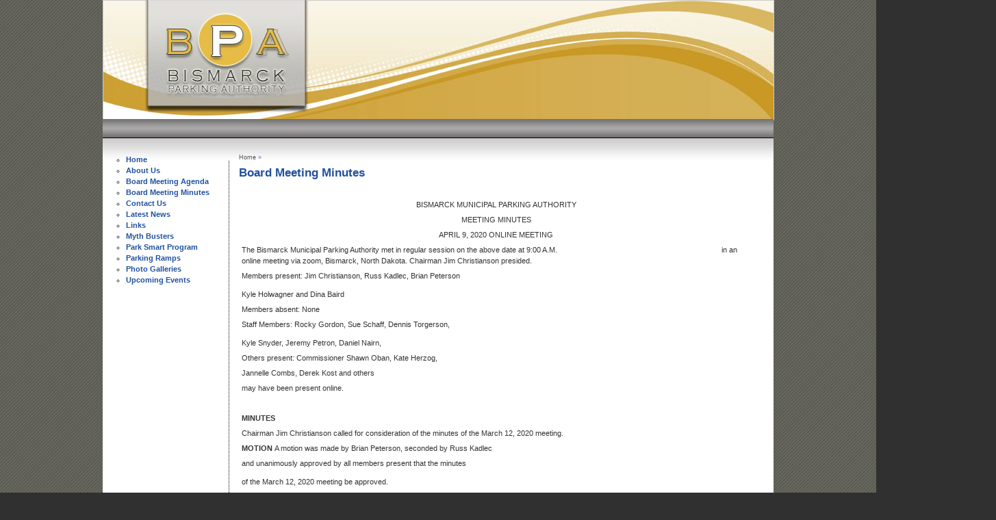

--- FILE ---
content_type: text/html; charset=UTF-8
request_url: https://bismarckparkingauthority.com/board-meeting-minutes/april-9-2020/
body_size: 3250
content:
<!DOCTYPE html PUBLIC "-//W3C//DTD XHTML 1.0 Transitional//EN"
    "http://www.w3.org/TR/xhtml1/DTD/xhtml1-transitional.dtd">
<html lang="en" xml:lang="en">
<head>
   <title>Bismarck Parking Authority - Board Meeting Minutes</title>
   <meta content="text/html; charset=iso-8859-1" http-equiv="content-Type" />
   <meta content="true" name="mssmarttagspreventparsing" />
   <meta content="" name="keywords" />
   <meta content="" name="description" />
   <meta content="taoCMS™ Web Content Manager" name="generator" />
   <meta content="Tao Interactive Inc - www.taointeractive.com" name="author" />
   <meta content="document" name="resource-type" />
   <meta content="all" name="robots" />
   <meta content="no" http-equiv="imagetoolbar" />
   <link href="/components/rssfeed.php?ncid=1" rel="alternate" title="Bismarck Parking Authority Latest News" type="application/rss+xml" />
<link href="/components/stylesheet.php?css=reset.css" media="all" rel="stylesheet" type="text/css" />
<link href="/components/stylesheet.php?css=screen.css" media="all" rel="stylesheet" type="text/css" /><!--[if IE 7]>
<link href="/components/stylesheet.php?css=ie7.css" media="all" type="text/css" rel="stylesheet" />
<![endif]--><!--[if lt IE 7]>
<link href="/components/stylesheet.php?css=ie6.css" media="all" type="text/css" rel="stylesheet" />
<![endif]-->
<link href="/components/stylesheet.php?css=print.css" media="print" rel="stylesheet" type="text/css" />
<script src="/components/js/thover.js" type="text/javascript"></script>
</head>
<body class="master" onload="thover('topnav');thover('sidenav');">
<div class="wrapper">
<div class="top">
<h1>Bismarck Parking Authority - Board Meeting Minutes</h1>
<div class="header-box">
<div class="photo"><img alt="header background" src="/image/cache/header.jpg" /></div>
</div>
<img alt="Bismarck Parking Authority" height="235" id="bpalogo" src="/image/cache/logo-no-bkgd.png" width="981" /></div>

<div class="outer">
<div class="menu_main top">					<ul id="topnav"  >
<li id="menuitem_13"  class=" first"   > <a href="/" style="" class=""  >Home</a></li>
<li id="menuitem_12"   > <a href="/about-us/" style="" class=""  >About Us</a></li>
<li id="menuitem_42"   > <a href="/board-meeting-agenda/" style="" class=""  >Board Meeting Agenda</a></li>
<li id="menuitem_47"  class=" currentitem"   > <a href="/board-meeting-minutes/" style="" class=""  >Board Meeting Minutes</a></li>
<li id="menuitem_11"   > <a href="/contact-us/" style="" class=""  >Contact Us</a></li>
<li id="menuitem_9"   > <a href="/latest-news/" style="" class=""  >Latest News</a></li>
<li id="menuitem_23"   > <a href="/links/" style="" class=""  >Links</a></li>
<li id="menuitem_26"   > <a href="/myth_buster/" style="" class=""  >Myth Busters</a></li>
<li id="menuitem_24"   > <a href="/parksmart/" style="" class=""  >Park Smart Program</a></li>
<li id="menuitem_22"   > <a href="/parking/" style="" class=""  >Parking Ramps</a></li>
<li id="menuitem_27"   > <a href="/photo-galleries/" style="" class=""  >Photo Galleries</a></li>
<li id="menuitem_38"   > <a href="/events/" style="" class=""  >Upcoming Events</a></li></ul></div>

<div class="menu_main side">					<ul id="topnav"  >
<li id="menuitem_13"  class=" first"   > <a href="/" style="" class=""  >Home</a></li>
<li id="menuitem_12"   > <a href="/about-us/" style="" class=""  >About Us</a></li>
<li id="menuitem_42"   > <a href="/board-meeting-agenda/" style="" class=""  >Board Meeting Agenda</a></li>
<li id="menuitem_47"  class=" currentitem"   > <a href="/board-meeting-minutes/" style="" class=""  >Board Meeting Minutes</a></li>
<li id="menuitem_11"   > <a href="/contact-us/" style="" class=""  >Contact Us</a></li>
<li id="menuitem_9"   > <a href="/latest-news/" style="" class=""  >Latest News</a></li>
<li id="menuitem_23"   > <a href="/links/" style="" class=""  >Links</a></li>
<li id="menuitem_26"   > <a href="/myth_buster/" style="" class=""  >Myth Busters</a></li>
<li id="menuitem_24"   > <a href="/parksmart/" style="" class=""  >Park Smart Program</a></li>
<li id="menuitem_22"   > <a href="/parking/" style="" class=""  >Parking Ramps</a></li>
<li id="menuitem_27"   > <a href="/photo-galleries/" style="" class=""  >Photo Galleries</a></li>
<li id="menuitem_38"   > <a href="/events/" style="" class=""  >Upcoming Events</a></li></ul></div>

<div class="center-wide"><span class="breadcrumb clear"><a href="/">Home</a> &raquo; </span> <!-- Begin Content --><h1>Board Meeting Minutes</h1>

<p>&nbsp;</p>
		<script type="text/javascript">
		var taoSubDir='';
		</script>			<script type="text/javascript" src="/taoCMS/code/calendar.js"></script>
			<script type="text/javascript" id="jscal1x"> var taoCal = new Calendar(""); </script>
			<script type="text/javascript" src="/components/js/ajaxfuncs.js"></script>
			<script type="text/javascript" src="/components/js/extrafuncs.js"></script><p><p align="CENTER">BISMARCK MUNICIPAL PARKING AUTHORITY</p>

<p align="CENTER">MEETING MINUTES</p>

<p style="text-align: center;">APRIL 9, 2020 ONLINE MEETING</p>

<p>The Bismarck Municipal Parking Authority met in regular session on the above date at 9:00 A.M.&nbsp;&nbsp;&nbsp;&nbsp;&nbsp;&nbsp;&nbsp;&nbsp;&nbsp;&nbsp;&nbsp;&nbsp;&nbsp;&nbsp;&nbsp;&nbsp;&nbsp;&nbsp;&nbsp;&nbsp;&nbsp;&nbsp;&nbsp;&nbsp;&nbsp;&nbsp;&nbsp;&nbsp;&nbsp;&nbsp;&nbsp;&nbsp;&nbsp;&nbsp;&nbsp;&nbsp;&nbsp;&nbsp;&nbsp;&nbsp;&nbsp;&nbsp;&nbsp;&nbsp;&nbsp;&nbsp;&nbsp;&nbsp;&nbsp;&nbsp;&nbsp;&nbsp;&nbsp;&nbsp;&nbsp;&nbsp;&nbsp;&nbsp;&nbsp;&nbsp;&nbsp;&nbsp;&nbsp;&nbsp;&nbsp;&nbsp;&nbsp;&nbsp;&nbsp;&nbsp;&nbsp;&nbsp;&nbsp;&nbsp;&nbsp;&nbsp;&nbsp;&nbsp;&nbsp; in an online meeting via zoom, Bismarck, North Dakota. Chairman Jim Christianson presided.</p>

<p>Members present: Jim Christianson, Russ Kadlec, Brian Peterson</p>

<dir>
</dir>

<dir>
</dir>

<dir>
</dir>

<dir>
</dir>

<dir>
</dir>

<dir>
</dir>

<p>Kyle Holwagner and Dina Baird</p>

<p>Members absent: None</p>

<p>Staff Members: Rocky Gordon, Sue Schaff, Dennis Torgerson,</p>

<dir>
</dir>

<dir>
</dir>

<dir>
</dir>

<dir>
</dir>

<dir>
</dir>

<dir>
</dir>

<p>Kyle Snyder, Jeremy Petron, Daniel Nairn,</p>

<p>Others present: Commissioner Shawn Oban, Kate Herzog,</p>

<p>Jannelle Combs, Derek Kost and others</p>

<p>may have been present online.</p>

<p>&nbsp;</p>

<p><b>MINUTES</b></p>

<p>Chairman Jim Christianson called for consideration of the minutes of the March 12, 2020 meeting.</p>

<p><b>MOTION </b> A motion was made by Brian Peterson, seconded by Russ Kadlec</p>

<p>and unanimously approved by all members present that the minutes</p>

<dir>
</dir>

<dir>
</dir>

<p>of the March 12, 2020 meeting be approved.</p>

<p><b>REVIEW OF FINANCIAL STATEMENTS</b></p>

<p><b>MOTION:</b> A motion was made by Russ Kadlec, seconded by Kyle Holwagner</p>

<dir>
</dir>

<dir>
</dir>

<dir>
</dir>

<dir>
</dir>

<p>and unanimously approved by all members present that the March</p>

<p>financial statement be approved.</p>

<p><b>UPDATE ON PARKADE REPAIR PROJECT</b></p>

<p>Derek Kost reported there were more issues with the Parkade Ramp repairs. He reported Walker did a site visit and provided the following recommendations for repair. The temperature tendons are set higher than usual than the original drawings indicated causing problems with the running of the new tendons. The repairs require Vector Constuction to do new slots and run new rebar north and south on the west side of the ramp only. Vector presented a proposal for the repairs at a price of $132,725.</p>

<p><b>MOTION:</b> A motion was made by Brian Peterson, seconded by Kyle Holwagner</p>

<p>with a roll call vote, Kyle-aye, Russ-aye, Dina-aye, Brian-aye and</p>

<p>Jim-aye to approve the additional repair work needed by Vector</p>

<dir>
</dir>

<dir>
</dir>

<p>Construction at a cost of $132,725.00.</p>

<p><b>REVIEW RENTAL POLICY BECAUSE OF COVID-19</b></p>

<p>Rocky Gordon reported that Decouteau Trauma has made arrangements for their April rent. Redwing made a proposal and Rocky and Jim are handling the negotations.</p>

<p><b>UPDATE FROM TECHNOLOGY COMMITTEE</b></p>

<p>There are no new updates to report at this time. Jeremy Petron reported that Amano McGann has informed us that we are first on the list to install the paystation at the 6<sup>th</sup> Street Ramp when</p>

<p>travel restrictions allow.</p>

<p><b>RESULTS OF SURVEY REPORT</b></p>

<p>Daniel Nairn reported that the survey had 462 reponses. The top 3 issues raised were asking for phone applications for payments, friendly paystations and safety and lighting issues. The Technology Committee will meet to discuss the results.</p>

<p><b>OTHER BUSINESS</b></p>

<p><b>Review Pay Requests</b></p>

<p><b>MOTION: </b> A motion was made by Kyle Holwagner, seconded by Brian Peterson</p>

<p>with a roll call vote, Kyle-aye, Russ-aye, Dina-aye, Brian-aye and</p>

<p>Jim-aye to approve the pay request from Vector Construction for</p>

<p>$123,876.75 and transfer funds from reserve.</p>

<p><b>ADJOURNMENT</b></p>

<p>There being no further business, Chairman Jim Christianson declared the Bismarck Municipal Parking&nbsp;&nbsp;&nbsp;&nbsp;&nbsp;&nbsp;&nbsp;&nbsp;&nbsp;&nbsp;&nbsp;&nbsp;&nbsp;&nbsp;&nbsp;&nbsp;&nbsp;&nbsp;&nbsp;&nbsp;&nbsp;&nbsp;&nbsp;&nbsp;&nbsp;&nbsp;&nbsp;&nbsp;&nbsp;&nbsp;&nbsp;&nbsp;&nbsp;&nbsp;&nbsp;&nbsp;&nbsp;&nbsp;&nbsp;&nbsp;&nbsp;&nbsp;&nbsp;&nbsp;&nbsp;&nbsp;&nbsp;&nbsp;&nbsp;&nbsp;&nbsp;&nbsp;&nbsp;&nbsp;&nbsp;&nbsp;&nbsp;&nbsp;&nbsp;&nbsp;&nbsp;&nbsp;&nbsp;&nbsp;&nbsp; Authority adjourned at 10:06 A.M. and will meet again in regular session May 14, 2020.</p>

<p>&#12288;</p>

<dir>
</dir>

<dir>
</dir>

<dir>
</dir>

<dir>
</dir>

<dir>
</dir>

<dir>
</dir>

<dir>
</dir>

<dir>
</dir>

<dir>
</dir>

<dir>
</dir>

<dir>
</dir>

<dir>
</dir>

<p style="text-align: center;">ROCKY GORDON, SECRETARY</p></p>
<p><div id="newschannel_paging_links"><span class="gallery_prev_link"><a href="/board-meeting-minutes/may-14-2020/">Prev</a></span> <span class="gallery_next_link"><a href="/board-meeting-minutes/april-23-2020/">Next</a></span></div></p> <!-- End Content --></div>

<div class="right-col">&nbsp;</div>
</div>
</div>

<div class="bottom clear">					<ul id="menu_4"   class="footer-menu" >
<li id="menuitem_16"  class=" first currentbranch"   > <a href="/" style="" class=""  >Home</a><ul>
<li id="menuitem_46"  class=" currentitem"   > <a href="/board-meeting-minutes/" style="" class=""  >Board Meeting Minutes</a></li></ul></li>
<li id="menuitem_17"   > <a href="/contact-us/" style="" class=""  >Contact Us</a></li>
<li id="menuitem_18"   > <a href="/about-us/" style="" class=""  >About Us</a></li>
<li id="menuitem_43"   > <a href="/job-opportunities/" style="" class=""  >Job Opportunities</a></li></ul>
<p>&copy; Copyright. All Rights Reserved. <a title="powered by tao|cms&trade; Web Content Manager" href="http://www.taointeractive.com" target="_blank"><img id="taopowered" height="15" style="border:0;" alt="powered by tao|cms&trade; Web Content Manager" width="72" src="/icons/taopowered.gif" /></a></p>
</div>

<div class="footer clear">&nbsp;</div>
</body>
</html>


--- FILE ---
content_type: text/css
request_url: https://bismarckparkingauthority.com/components/stylesheet.php?css=screen.css
body_size: 3967
content:
html, body {margin: 0; padding: 0; border: 0;}

body {
	color: #333;
	background: #303030 url("/image/cache/background.gif") repeat;
        /*background: #303030 url("/image/cache/wrapper-bkd-silver.jpg") repeat-y center center;*/
	font-family: Verdana, Arial, Helvetica, sans-serif;
	font-size: .7em;
	font-weight: normal;
	text-align: center;
        margin: 0 0; 
   	padding: 0;
}

#editor { text-align: left; color: #000; background: #fff; }

p  {margin: 6px 0; padding: 0 6px; line-height: 145%; }

h1 { font-size: 1.5em; color: #2050a0; margin: 6px 2px; padding: 0;}
h2 { font-size: 1.05em; color: #3AA936; margin: 2px 4px; padding: 0; text-transform: uppercase;}
h3 { font-size: 1em; color: #c8601b; margin: 2px 8px; padding: 0;}
h4 { font-size: .95em; color: #626264; margin: 2px 10px; padding: 0;}
h5 { font-size: .90em; color: #404040; margin: 2px 12px; padding: 0;}
h6 { font-size: .85em; color: #000; margin: 2px 14px; padding: 0;}

ul { margin-left: 1.15em; padding-left: .8em; line-height: 150%; list-style: circle;}
ol { margin-left: 1.6em; padding-left: .8em; line-height: 150%; list-style: decimal;}
ul li {}

a         {text-decoration: none; color: #2050a0; font-weight: bold;}
a:active  {text-decoration: none; color: #2050a0;}
a:visited {text-decoration: none; color: #2050a0;}
a:hover   {text-decoration: none; color: #7581AE;}

.clear { clear: both; }
.wrapper {
	margin: 0 auto;
	width: 980px;
	text-align: left;
	height: 100%;
}
.top {
	text-align: left;
	width: 980px;
	position: relative;
	z-index: 100;
	height: 225px;	
        background: url("/image/cache/logo-no-bkgd.png") no-repeat;
}
.top .photo {margin:0px; padding: 0px;}
.top h1 {display: none;}
.header-box {width: 980px; height: 174px; float: left; position: absolute; z-index: 0; }
.header-box a {display: none;}
.top #bpalogo{position: absolute;z-index: 100; width: 980px;}
.outer {
	width: 980px;
	float: left;
	margin-top: -61px;
	z-index: 100;
        background: #303030 url("/image/cache/wrapper.gif") repeat-y;
}
.menu_main {height: 28px; width: 980px; background: none; position: relative; z-index: 200;}

.center {
	float: left;
	padding: 0px 12px 12px 12px;
	width: 956px; 
	margin-top: 23px;
	background: #fff;
	position: relative;
	z-index: 100;
}
.center-wide {
	float: left;
	padding: 0px 12px 12px 12px;
	width: 956px;  
	background: #fff;
	margin-top: 22px;
}
.right-col {
	float: right;
	padding: 6px 6px 6px 0px;
	width: 222px; 
	margin-left: 12px;
}
.content {width: 539px;}
.bottom { 
	width: 980px; 
	font-size: 10px; 
	text-align: center; 
	color: #fff; 
	margin: 0 auto;
        background: #333;
        min-height: 100px;
}
.footer {text-align: center;}
.footer p {color: #fff; margin: 0; text-align: center;}
.footer p a img {padding-top: 3px;}
.breadcrumb { font-size: .8em; color: #5D729E; padding-left: 2px; width: 98%; float: left; margin-bottom: 1%; position: relative; z-index: 100;}
.breadcrumb a { color: #555555; font-weight: normal;}
.breadcrumb a:hover { color: #AAA; }

.newsbox{ 
	display: block; 
	width: 222px; 
	background: #fff; 
	float: right; 
	color: #000; 
	margin-bottom: 15px;
}
.newsbox h2 a {text-align: left; border-bottom: 1px solid #aaa; padding-bottom: 3px; color: #353129; float: left; width: 195px; margin-bottom: 12px;}
.newsbox ul { list-style: none; margin: 0 auto; line-height: 110%; padding: 0px; }
.newsbox li { margin-top: 6px; background: none; padding-left: 6px; font-size: 10px; }
.newsbox p a {color: #666;}
.newsbox p {margin: 12px 0; padding: 0 6px; line-height: 135%; }

h2 a {color: #3AA936;}

.info-box{ 
	display: block; 
	width: 222px; 
	background: #fff; 
	float: right; 
	color: #555; 
	text-align: right;
	font-size: 10px;
}
.info-box p {margin: 3px;}

.listing {font-size: 10px; color: #666666; margin-bottom: 15px;}
.listing h2{font-style: normal;}
.listing p {margin-top: 3px;}

.right-listing {margin-bottom: 9px; font-size: 10px; margin-left: 6px;}
.right-listing a {color: #2050A0;}
.right-listing a:hover {color: #7581AE;}

/*Footer Menu */
.footer-menu, .footer-menu ul {
	z-index: 10;
	width: 642px;
	list-style: none;
	line-height: 1.25em;
	color: #fff;
	padding: 9px;
	margin: 0 auto;
	font-size: 1em;
	font-size: 10px;
        padding-top: 20px;
        padding-left: 320px;
        margin-bottom: 20px;
}
.footer-menu a {
	display: block;
	text-align: center;
	white-space: nowrap;
	padding: 6px 8px 3px 8px;
	height: 16px;
	color: #fff;
	overflow: hidden;
	font-weight: normal;
    width: 100%;
}
.footer-menu a:hover {color: #ccc;}

.footer-menu li {
	float: left;
	padding: 0 9px;
    height: 25px;
	list-style: none;
	list-style-image: none;
    width: 90px;
	margin-top: -10px;
}
.firstbottom {margin-left: 300px;}

/*Gallery Styles*/
/* gallery */
.thumbGallery { margin: 0px; padding: 0px; list-style: none; }
.thumbGallery li { display: inline-block; width: 17%; margin: 1%; border: 1px solid #CCC; font-size: 11px; word-wrap: break-word; box-shadow: 0px 0px 1px #CCC;  text-align: center; }
.thumbGallery li a { display: block; width: 100%; height: 80px; overflow: hidden; }
.thumbGallery li a img {  width: 90%;  max-height: 95%; padding: 5% 4% 0 4%; background: #FFF;  }
.photo { text-align: center; margin-top: 20px;}
.photo img {   border: 1px solid #CCC; display: inline-block;  padding: 10px; background: #FFF; box-shadow: 0px 0px 8px #CCC; }
.header-box .photo img {margin: 0px; padding: 0px; box-shadow: none; }
.gallerylist { width: 30%; float: left; margin: 1%; height: 150px; overflow: hidden; }
.gallerylist img { width: 150px; height: 100px; padding: 3px; border: 1px solid #CCC; }

/* Paging & Gallery Link Styles */
#paging_links, #gallery_paging_links{
	width: 100%;
	text-align: center;
	margin: 0px 0px;
	float: left;
	height: 20px;
	padding: 10px 0px;
	text-transform: capitalize;
	font-family: "Trebuchet MS", Verdana, Arial, Helvetica, sans-serif;
}
#paging_links a:hover, #paging_links a, #paging_links a:visited, #paging_links a:link, #paging_links a:active, .gallery_home_link a, .gallery_next_link a, .gallery_prev_link a {
	color: #000;
	font-weight: normal;
}.prev_link_inactive a, .next_link_inactive a, .prev_link_inactive a:visited, .next_link_inactive a:visited, .prev_link_inactive a:hover, .next_link_inactive a:hover, .gallery_home_link a:hover, .gallery_next_link a:hover, .gallery_prev_link a:hover {
	color: #999;
}
#paging_links .prev_link, .gallery_home_link a, .gallery_next_link a, .gallery_prev_link a {
	border: 1px solid #555;
	color: #555;
	padding: 2px 4px;
	margin: 0 4px;
	background-color: #ddd;
}
#paging_links .prev_link_inactive, .gallery_next_link_inactive, .gallery_prev_link_inactive{
	border: 1px solid #555;
	color: #999;
	padding: 2px 4px;
	margin: 0 4px;
	background-color: #fff;
}
#paging_links .next_link {
	border: 1px solid #555;
	color: #77787b;
	padding: 2px 4px;
	margin: 0 4px;
	background-color: #ddd;
}
#paging_links .next_link_inactive {
	border: 1px solid #555;
	color: #999;
	padding: 2px 4px;
	margin: 0 4px;
	background-color: #fff;
}
#paging_links .page_link {
	border: 1px solid #555;
	color: #77787b;
	padding: 2px 4px;
	margin: 0 4px;
	background-color: #ddd;
}
#paging_links .currentpage {
background:#aaa none repeat scroll 0 0;
}

/* Calendar View Event Styles*/

#calendar {
	text-align: center;
	width: 600px;
	padding: 0px;	margin-right: 10px;
	border: 1px solid #363636;
	font: normal 12px/20px "Trebuchet MS", Verdana, Arial, Helvetica, sans-serif;
	color: #153D8E;
	text-align: center;
	float: left;
}
#calendar .caption {
	margin: 0;
	padding: 0;
	width: 550px;
	height: 30px;
	background: #404040;
	color: #fff;	 
	font: bold 12px "Trebuchet MS", Verdana, Arial, Helvetica, sans-serif;
	text-align: center;
}
#calendar .caption .nav{
	display: inline;
	color: #fff;
	text-decoration: none;
	font-size: 18px;
} 
#calendar th {
	font: bold 11px/20px "Trebuchet MS", Verdana, Arial, Helvetica, sans-serif;
	color: #616B76;
	background: #ddd;
	border-top-width: 1px;
	border-right-width: 1px;
	border-bottom-width: 1px;
	border-top-style: solid;
	border-right-style: solid;
	border-bottom-style: solid;
	border-top-color: #363636;
	border-right-color: #363636;
	border-bottom-color: #363636;
}
#calendar .today{
	font-weight: bold;
	background: #ddd;
	border-right: 1px solid #363636;
}
#calendar td {
	padding: 3px;
	width: 50px;
	height: 50px;
	text-align: left;
	vertical-align: top;	border-right-width: 1px;
	border-bottom-width: 1px;
	border-right-style: solid;
	border-bottom-style: solid;
	border-right-color: #363636;
	border-bottom-color: #363636;
	color: #333;
}
#calendar td ul {
	list-style: none;
	margin: 0;
	padding: 0;
}
#calendar td a {
	text-decoration: underline;
	display: block;
	width: 100%;
	font-size: 11px;
}
#calendar td a:link, #calendar td a:visited {
	color: #000;
}
#calendar td a:hover, #calendar td a:active {
	color: #000;
}

/*Calendar List View Styles */
.event-item {
	list-style-type: none;
	float: left;
	clear: both;
	margin: 0px;
	padding: 0px;
	margin-top: 15px;
}
.schedule h2 {
	margin: 0px;
	padding: 0px;
	padding-left: 15px;
	float: left;
	clear: both;
}
.event-item .event-info{
	font-size: 11px;
	color: #000000;
	width: 80%;
	margin-left: 2%;
	float: left;}
.event-item .date {
	float: left;
	width: 15%;
	font-style: italic;
	font-size: 11px;
	color: #aaa;
}
.event-item .event-description{
	float: left;
	width: 100%;
}
.event-item .event-description p{
	padding: 0;
	margin: 0;
}
.event-item .title {
	font-size: 13px;
	padding: 0px;
	font-weight:bold;
	width: 100%;
	float: left;
}
/* Individual Event Stlyes */


.indv-event {
	margin: 0 auto;
}
.indv-event h2{
	text-align: center;
	width: 100%;
	padding: 10px 0px;
}
.indv-event .info {
	width: 100%;
	min-height: 300px;
	margin: 0 auto;
}
.indv-event .date-time {
	font-size: 9px;
	color: #999;
}
.indv-event .description {
	font-size: 12px;
}

/* Talk Forums */#forum td { 
	background: #ffffff; 
	border: 0; 

	color: #000000; 
	font-weight: normal; 
	text-align: left; 
	text-decoration: none; 
	vertical-align: top; 
	padding: 6px 0 3px 6px;
}
#forum-border {
	background: #000000; 
	border: 1px solid #000000; 
	margin-top: 9px; 
	margin-bottom: 3px;
}
#forum-currentpage { 
	background: #ffffff; 
	border: 0; color: #333333; 
	font-weight: bold; 
	text-align: left; 
	text-decoration: underline; 
	vertical-align: top; 
}
#forum-header td{ 
	background: #333; 
	color: #ffffff; 
	font-weight: bold; 
	text-align: left; 
	text-decoration: none; 
	padding: 9px 0 9px 9px;
}
#forum-highlight td{ background: #eee; padding: 6px 0 3px 6px; }
#forum-title { color: #ffffff; font-weight: bold; text-align: left; text-decoration: none; vertical-align: top; }
#forum-title a, #forum a { font-weight: normal; }

/*Latest News Styles*/
.article {margin-top: 6px; margin-bottom: 6px; float: left; border-bottom: 1px solid #ddd; padding-bottom: 6px; width: 100%;}
.splitleft{float: left; color: #888;}
.splitright{float: right; margin-top: -5px;}

.IE6 .menu_main{
margin-top: -61px;
}
.IE6 .menu_main a{
border-bottom: 0;
}.IE6 .outer{
margin-left: 1.5px;
background: #000;
}
.IE6 .top{
margin-left: 1.5px;
width: 982px;
}
.IE6 .center-wide{
width: 958px;
}
.IE6 .header-box{
width: 982px;
}
/* Calendar popup styles */
.TAOcpYearNavigation, .TAOcpMonthNavigation {
 background-color:#f90;
 text-align:center;
 vertical-align:middle;
 text-decoration:none;
 color:#000;
 font-weight:bold;
 padding: 1px 0px 2px 0px;
 line-height: 15px;
 margin: 0px;
}
A.TAOcpMonthNavigation, A.TAOcpMonthNavigation:visited {
 color:#000;
}
.TAOcpDayColumnHeader, .TAOcpYearNavigation, .TAOcpMonthNavigation, .TAOcpCurrentMonthDate, .TAOcpCurrentMonthDateDisabled, .TAOcpOtherMonthDate, .TAOcpOtherMonthDateDisabled, .TAOcpCurrentDate, .TAOcpCurrentDateDisabled, .TAOcpTodayText, .TAOcpTodayTextDisabled, .TAOcpText {
 font-family:arial;
 font-size:11px;
}
TD.TAOcpDayColumnHeader {
 text-align:center;
 padding: 2px 0px;
 border-bottom: 1px solid #999;
}
.TAOcpCurrentMonthDate, .TAOcpOtherMonthDate, .TAOcpCurrentDate {
 text-align: center;
 text-decoration:none;
}
.TAOcpCurrentMonthDateDisabled, .TAOcpOtherMonthDateDisabled, .TAOcpCurrentDateDisabled {
 color:#ccc;
 text-align:right;
 text-decoration:line-through;
}
.TAOcpCurrentMonthDate { padding: 2px;
 margin: 0px;
 text-align: center;
 color:#000;
 font-weight:normal;
}
.TAOcpCurrentDate {
 color: #fff;
 font-weight:normal;
}
.TAOcpOtherMonthDate, A.TAOcpOtherMonthDate {
 color:#ccc;
}
TD.TAOcpCurrentDate {
 padding: 0px;
 margin: 0px;
 color:#fff;
 background-color: #ccc;
 border-width: 1px;
 border: 1px solid #000;
}
TD.TAOcpCurrentDateDisabled {
 border-width:1px;
 border: 1px solid #faa;
}
TD.TAOcpTodayText, TD.TAOcpTodayTextDisabled {
 border: 1px solid #999;
 border-width:1px 0 0 0;
}
A.TAOcpTodayText, SPAN.TAOcpTodayTextDisabled {
 height:20px;
}
.TAOcpTodayText {
 color:#67d;
 font-weight:bold;
 text-decoration: none;
 padding: 5px 0px;
}
SPAN.TAOcpTodayTextDisabled {
 color:#ccc;
}
.TAOcpBorder {
 border:1px solid #999;
 margin-top: 0px;
 padding-top: 0px;
}

/*Navigation*/
.center {
	width: 767px;
	margin-top: 0px;
	padding: 0px 0px 12px 12px;
	border-left: 1px dotted #000;
}
.center-wide{
	width: 755px;
	margin-top: 0px;
	border-left: 1px dotted #000;
}
.outer{
	background: #fff;
	padding: 0px 12px 12px 12px;
	width: 956px;
	margin-top: 0px;
}
.menu_main.side{
	float: left;
	width: 160px;
	margin-right: 12px;
	background: none;
	height: auto;
}
.menu_main.top {display: none;}
.content {float: none; width: 533px;}
.right-col {padding-right: 0px;}
.menu_main.side #sidenav, .menu_main.side #sidenav ul {
	z-index: 10;
	float: left;
	list-style: none;
	color: #000;
	text-align: left;
	font-weight: normal;
	width: 100%;
	height: auto;
	border: 0;
	margin: 0;
	padding: 0;
}
.menu_main.side #sidenav a {
	display: block;
	color: #000;
	white-space: nowrap;
	font-weight: normal;
	border: 0;
	text-align: left;	padding: 6px 6px;
	margin: 0;
	font-size: 12px;
	width: 160px;
}
.menu_main.side #sidenav li {
	float: left;
	border: 0;
	text-align: left;
	padding: 0;
	margin: 0;
	width: 100%;
}
.menu_main.side #sidenav li ul {
	position: absolute;
	background-color: #333;
	left: -999em;
	height: auto;
	width: 11em;
	margin: 0;
	padding: 0;
	border-top: 1px solid #000;
	float: left;
	margin: -25px 0 0 160px;
}
.menu_main.side #sidenav li li {
	padding-right: 1em;
	width: 10em;
}
.menu_main.side #sidenav li ul a {
	width: auto;
	white-space: normal;
	text-align: left;
	color: #fff;
	border: none;
}
.menu_main.side #sidenav li ul a:hover {
	width: auto;
	border: none;
	background: #ccc;
	color: #333;
}
.menu_main.side #sidenav li ul li ul {
	margin: -23px 0 0 11em;
	border-top: 1px solid #000;
	margin-left: 123px;
}
.menu_main.side #sidenav li ul li ul li{	height: auto;
	padding: 0;
	width: 100%;
}
.menu_main.side #sidenav li ul li ul li a{
	padding: 6px 6px;
}
.menu_main.side #sidenav li:hover ul ul, .menu_main.side #sidenav li:hover ul ul ul, .menu_main.side #sidenav li.thover ul ul, .menu_main.side #sidenav li.thover ul ul ul {
	left: -999em;
	border: none;
}
.menu_main.side #sidenav li:hover ul, .menu_main.side #sidenav li li:hover ul, .menu_main.side #sidenav li li li:hover ul, .menu_main.side #sidenav li.thover ul, .menu_main.side #sidenav li li.thover ul, .menu_main.side #sidenav li li li.thover ul {
	left: auto;
	border: none;
}
.menu_main.side #sidenav li:hover, .menu_main.side #sidenav li.thover {
	background-color: #ccc;
	color: #000;
	border: none;
}
.menu_main.side #sidenav li li:hover, .menu_main.side #sidenav li li.thover {
	background-color: #ccc;
	color: #000;
	border: none;
}

.IE6 .menu_main{
margin-top: 0;
}
.IE6 .menu_main a{
border-bottom: 0;
}
.IE6 .outer{
margin-left: 2px;
width: 958px;
background: #fff;
}
.IE6 .top{
margin-left: 2px;
width: 982px;
}
.IE6 .center-wide{
width: 760px;
margin-top: -20px;
}
.IE6 .header-box{
width: 982px;
}
	float: left;
	padding: 2px 2px 2px 2px;
	margin: 0 auto;
	text-align: center;
}
div.gallery p {font-size: 11px; text-align: center;}
/* Paging & Gallery Link Styles */
#paging_links, #gallery_paging_links{
	width: 100%;
	text-align: center;
	margin: 0px 0px;
	float: left;
	height: 20px;
	padding: 10px 0px;
	text-transform: capitalize;
	font-family: "Trebuchet MS", Verdana, Arial, Helvetica, sans-serif;
}
#paging_links a:hover, #paging_links a, #paging_links a:visited, #paging_links a:link, #paging_links a:active, .gallery_home_link a, .gallery_next_link a, .gallery_prev_link a {
	color: #000;
	font-weight: normal;
}
.prev_link_inactive a, .next_link_inactive a, .prev_link_inactive a:visited, .next_link_inactive a:visited, .prev_link_inactive a:hover, .next_link_inactive a:hover, .gallery_home_link a:hover, .gallery_next_link a:hover, .gallery_prev_link a:hover {
	color: #999;
}
#paging_links .prev_link, .gallery_home_link a, .gallery_next_link a, .gallery_prev_link a {
	border: 1px solid #555;
	color: #555;
	padding: 2px 4px;
	margin: 0 4px;
	background-color: #ddd;
}
#paging_links .prev_link_inactive, .gallery_next_link_inactive, .gallery_prev_link_inactive{
	border: 1px solid #555;
	color: #999;
	padding: 2px 4px;
	margin: 0 4px;
	background-color: #fff;
}
#paging_links .next_link {
	border: 1px solid #555;
	color: #77787b;
	padding: 2px 4px;
	margin: 0 4px;
	background-color: #ddd;
}
#paging_links .next_link_inactive {
	border: 1px solid #555;
	color: #999;
	padding: 2px 4px;
	margin: 0 4px;
	background-color: #fff;
}
#paging_links .page_link {
	border: 1px solid #555;
	color: #77787b;
	padding: 2px 4px;
	margin: 0 4px;
	background-color: #ddd;
}
#paging_links .currentpage {
background:#aaa none repeat scroll 0 0;
}

/* Calendar View Event Styles*/

#calendar {
	text-align: center;
	width: 600px;
	padding: 0px;
	margin-right: 10px;
	border: 1px solid #363636;
	font: normal 12px/20px "Trebuchet MS", Verdana, Arial, Helvetica, sans-serif;
	color: #153D8E;
	text-align: center;
	float: left;
}
#calendar .caption {
	margin: 0;
	padding: 0;
	width: 550px;
	height: 30px;
	background: #404040;
	color: #fff;	 
	font: bold 12px "Trebuchet MS", Verdana, Arial, Helvetica, sans-serif;
	text-align: center;
}
#calendar .caption .nav{
	display: inline;
	color: #fff;
	text-decoration: none;
	font-size: 18px;
} 
#calendar th {
	font: bold 11px/20px "Trebuchet MS", Verdana, Arial, Helvetica, sans-serif;
	color: #616B76;
	background: #ddd;
	border-top-width: 1px;
	border-right-width: 1px;
	border-bottom-width: 1px;
	border-top-style: solid;
	border-right-style: solid;
	border-bottom-style: solid;
	border-top-color: #363636;
	border-right-color: #363636;
	border-bottom-color: #363636;
}
#calendar .today{
	font-weight: bold;
	background: #ddd;
	border-right: 1px solid #363636;
}
#calendar td {
	padding: 3px;
	width: 50px;
	height: 50px;
	text-align: left;
	vertical-align: top;
	border-right-width: 1px;
	border-bottom-width: 1px;
	border-right-style: solid;
	border-bottom-style: solid;
	border-right-color: #363636;
	border-bottom-color: #363636;
	color: #333;
}
#calendar td ul {
	list-style: none;
	margin: 0;
	padding: 0;
}
#calendar td a {
	text-decoration: underline;
	display: block;
	width: 100%;
	font-size: 11px;
}
#calendar td a:link, #calendar td a:visited {
	color: #000;
}
#calendar td a:hover, #calendar td a:active {
	color: #000;
}

/*Calendar List View Styles */
.event-item {
	list-style-type: none;
	float: left;
	clear: both;
	margin: 0px;
	padding: 0px;
	margin-top: 15px;
}
.schedule h2 {
	margin: 0px;
	padding: 0px;
	padding-left: 15px;
	float: left;
	clear: both;
}
.event-item .event-info{
	font-size: 11px;
	color: #000000;
	width: 80%;
	margin-left: 2%;
	float: left;
}
.event-item .date {
	float: left;
	width: 15%;
	font-style: italic;
	font-size: 11px;
	color: #aaa;
}
.event-item .event-description{
	float: left;
	width: 100%;
}
.event-item .event-description p{
	padding: 0;
	margin: 0;
}
.event-item .title {
	font-size: 13px;
	padding: 0px;
	font-weight:bold;
	width: 100%;
	float: left;
}
/* Individual Event Stlyes */


.indv-event {
	margin: 0 auto;
}
.indv-event h2{
	text-align: center;
	width: 100%;
	padding: 10px 0px;
}
.indv-event .info {
	width: 100%;
	min-height: 300px;
	margin: 0 auto;
}
.indv-event .date-time {
	font-size: 9px;
	color: #999;
}
.indv-event .description {
	font-size: 12px;
}

/* Talk Forums */
#forum td { 
	background: #ffffff; 
	border: 0; 

	color: #000000; 
	font-weight: normal; 
	text-align: left; 
	text-decoration: none; 
	vertical-align: top; 
	padding: 6px 0 3px 6px;
}
#forum-border {
	background: #000000; 
	border: 1px solid #000000; 
	margin-top: 9px; 
	margin-bottom: 3px;
}
#forum-currentpage { 
	background: #ffffff; 
	border: 0; color: #333333; 
	font-weight: bold; 
	text-align: left; 
	text-decoration: underline; 
	vertical-align: top; 
}
#forum-header td{ 
	background: #333; 
	color: #ffffff; 
	font-weight: bold; 
	text-align: left; 
	text-decoration: none; 
	padding: 9px 0 9px 9px;
}
#forum-highlight td{ background: #eee; padding: 6px 0 3px 6px; }
#forum-title { color: #ffffff; font-weight: bold; text-align: left; text-decoration: none; vertical-align: top; }
#forum-title a, #forum a { font-weight: normal; }

/*Latest News Styles*/
.article {margin-top: 6px; margin-bottom: 6px; float: left; border-bottom: 1px solid #ddd; padding-bottom: 6px; width: 100%;}
.splitleft{float: left; color: #888;}
.splitright{float: right; margin-top: -5px;}

.IE6 .menu_main{
margin-top: -61px;
}
.IE6 .menu_main a{
border-bottom: 0;
}
.IE6 .outer{
margin-left: 1.5px;
background: #000;
}
.IE6 .top{
margin-left: 1.5px;
width: 982px;
}
.IE6 .center-wide{
width: 958px;
}
.IE6 .header-box{
width: 982px;
}
/* Calendar popup styles */
.TAOcpYearNavigation, .TAOcpMonthNavigation {
 background-color:#f90;
 text-align:center;
 vertical-align:middle;
 text-decoration:none;
 color:#000;
 font-weight:bold;
 padding: 1px 0px 2px 0px;
 line-height: 15px;
 margin: 0px;
}
A.TAOcpMonthNavigation, A.TAOcpMonthNavigation:visited {
 color:#000;
}
.TAOcpDayColumnHeader, .TAOcpYearNavigation, .TAOcpMonthNavigation, .TAOcpCurrentMonthDate, .TAOcpCurrentMonthDateDisabled, .TAOcpOtherMonthDate, .TAOcpOtherMonthDateDisabled, .TAOcpCurrentDate, .TAOcpCurrentDateDisabled, .TAOcpTodayText, .TAOcpTodayTextDisabled, .TAOcpText {
 font-family:arial;
 font-size:11px;
}
TD.TAOcpDayColumnHeader {
 text-align:center;
 padding: 2px 0px;
 border-bottom: 1px solid #999;
}
.TAOcpCurrentMonthDate, .TAOcpOtherMonthDate, .TAOcpCurrentDate {
 text-align: center;
 text-decoration:none;
}
.TAOcpCurrentMonthDateDisabled, .TAOcpOtherMonthDateDisabled, .TAOcpCurrentDateDisabled {
 color:#ccc;
 text-align:right;
 text-decoration:line-through;
}
.TAOcpCurrentMonthDate {
 padding: 2px;
 margin: 0px;
 text-align: center;
 color:#000;
 font-weight:normal;
}
.TAOcpCurrentDate {
 color: #fff;
 font-weight:normal;
}
.TAOcpOtherMonthDate, A.TAOcpOtherMonthDate {
 color:#ccc;
}
TD.TAOcpCurrentDate {
 padding: 0px;
 margin: 0px;
 color:#fff;
 background-color: #ccc;
 border-width: 1px;
 border: 1px solid #000;
}
TD.TAOcpCurrentDateDisabled {
 border-width:1px;
 border: 1px solid #faa;
}
TD.TAOcpTodayText, TD.TAOcpTodayTextDisabled {
 border: 1px solid #999;
 border-width:1px 0 0 0;
}
A.TAOcpTodayText, SPAN.TAOcpTodayTextDisabled {
 height:20px;
}
.TAOcpTodayText {
 color:#67d;
 font-weight:bold;
 text-decoration: none;
 padding: 5px 0px;
}
SPAN.TAOcpTodayTextDisabled {
 color:#ccc;
}
.TAOcpBorder {
 border:1px solid #999;
 margin-top: 0px;
 padding-top: 0px;
}

/*Navigation*/

.center {
	width: 767px;
	margin-top: 0px;
	padding: 0px 0px 12px 12px;
	border-left: 1px dotted #000;
}
.center-wide{
	width: 755px;
	margin-top: 0px;
	border-left: 1px dotted #000;
}
.outer{
	background: #fff;
	padding: 0px 12px 12px 12px;
	width: 956px;
	margin-top: 0px;
}
.menu_main.side{
	float: left;
	width: 160px;
	margin-right: 12px;
	background: none;
	height: auto;
}
.menu_main.top {display: none;}
.content {float: none; width: 533px;}
.right-col {padding-right: 0px;}
.menu_main.side #sidenav, .menu_main.side #sidenav ul {
	z-index: 10;
	float: left;
	list-style: none;
	color: #000;
	text-align: left;
	font-weight: normal;
	width: 100%;
	height: auto;
	border: 0;
	margin: 0;
	padding: 0;
}
.menu_main.side #sidenav a {
	display: block;
	color: #000;
	white-space: nowrap;
	font-weight: normal;
	border: 0;
	text-align: left;
	padding: 6px 6px;
	margin: 0;
	font-size: 12px;
	width: 160px;
}
.menu_main.side #sidenav li {
	float: left;
	border: 0;
	text-align: left;
	padding: 0;
	margin: 0;
	width: 100%;
}
.menu_main.side #sidenav li ul {
	position: absolute;
	background-color: #333;
	left: -999em;
	height: auto;
	width: 11em;
	margin: 0;
	padding: 0;
	border-top: 1px solid #000;
	float: left;
	margin: -25px 0 0 160px;
}
.menu_main.side #sidenav li li {
	padding-right: 1em;
	width: 10em;
}
.menu_main.side #sidenav li ul a {
	width: auto;
	white-space: normal;
	text-align: left;
	color: #fff;
	border: none;
}
.menu_main.side #sidenav li ul a:hover {
	width: auto;
	border: none;
	background: #ccc;
	color: #333;
}
.menu_main.side #sidenav li ul li ul {
	margin: -23px 0 0 11em;
	border-top: 1px solid #000;
	margin-left: 123px;
}
.menu_main.side #sidenav li ul li ul li{
	height: auto;
	padding: 0;
	width: 100%;
}
.menu_main.side #sidenav li ul li ul li a{
	padding: 6px 6px;
}
.menu_main.side #sidenav li:hover ul ul, .menu_main.side #sidenav li:hover ul ul ul, .menu_main.side #sidenav li.thover ul ul, .menu_main.side #sidenav li.thover ul ul ul {
	left: -999em;
	border: none;
}
.menu_main.side #sidenav li:hover ul, .menu_main.side #sidenav li li:hover ul, .menu_main.side #sidenav li li li:hover ul, .menu_main.side #sidenav li.thover ul, .menu_main.side #sidenav li li.thover ul, .menu_main.side #sidenav li li li.thover ul {
	left: auto;
	border: none;
}
.menu_main.side #sidenav li:hover, .menu_main.side #sidenav li.thover {
	background-color: #ccc;
	color: #000;
	border: none;
}
.menu_main.side #sidenav li li:hover, .menu_main.side #sidenav li li.thover {
	background-color: #ccc;
	color: #000;
	border: none;
}

.IE6 .menu_main{
margin-top: 0;
}
.IE6 .menu_main a{
border-bottom: 0;
}
.IE6 .outer{
margin-left: 2px;
width: 958px;
background: #fff;
}
.IE6 .top{
margin-left: 2px;
width: 982px;
}
.IE6 .center-wide{
width: 760px;
margin-top: -20px;
}
.IE6 .header-box{
width: 982px;
}

--- FILE ---
content_type: text/css
request_url: https://bismarckparkingauthority.com/components/stylesheet.php?css=print.css
body_size: 302
content:
body{
background: transparent;
color: #000;
}
.wrapper, .footer, .outer, .content, .master .center-wide .content, .center, .center-wide{
border: 0;
margin: 0 auto;
padding: 0;
width: 650px;
background: transparent;
color: #000;
}
.header-box, .right-col, .breadcrumb, .top, .menu_main, .bottom, .printcoupon {
display: none;
}
.top h1{
display: block;
}